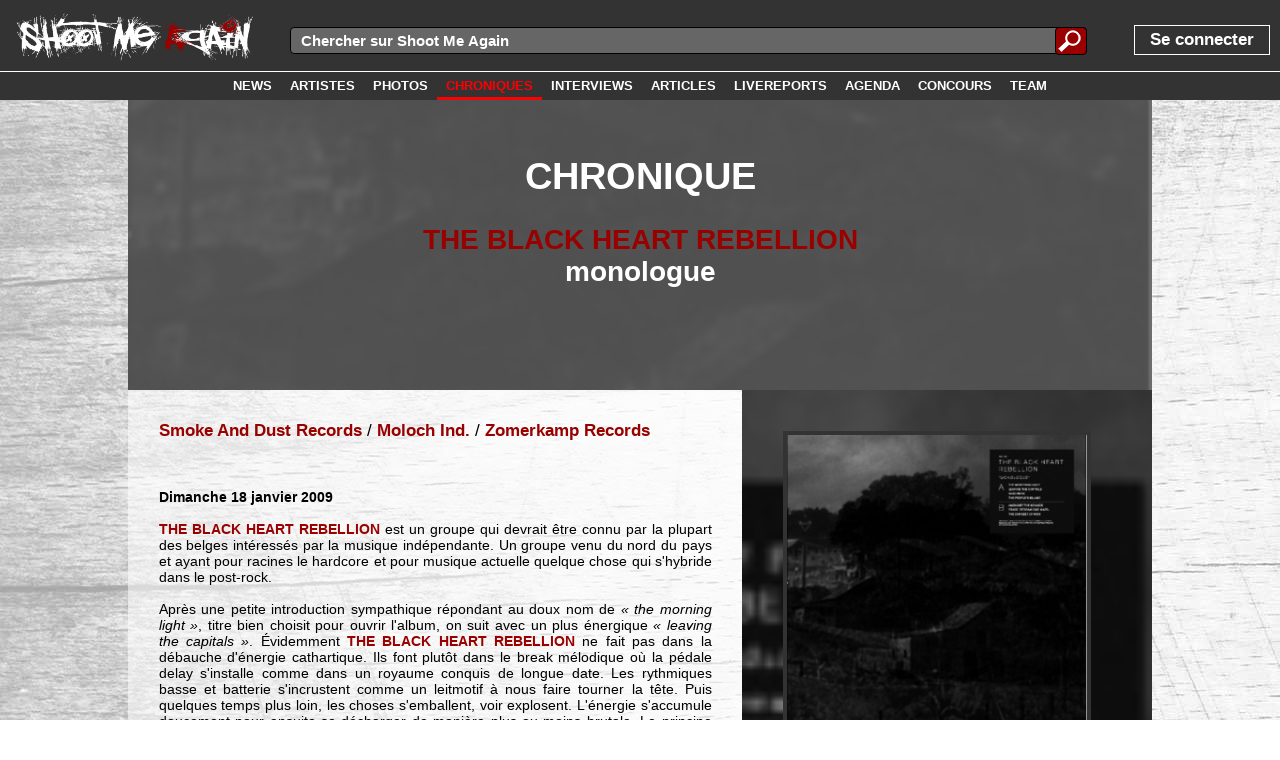

--- FILE ---
content_type: text/html; charset=UTF-8
request_url: https://www.shootmeagain.com/chroniques/1464_theblackheartrebellion_monologue
body_size: 7915
content:
<!DOCTYPE html><html xmlns:og="http://ogp.me/ns#"><head><title>CHRONIQUE : THE BLACK HEART REBELLION - monologue | Shoot Me Again Webzine.</title>

<meta charset="UTF-8">
<link rel=canonical href='https://www.shootmeagain.com/chroniques/1464_theblackheartrebellion_monologue'>
<meta property="og:description" content="THE BLACK HEART REBELLION est un groupe qui devrait être connu par la plupart des belges (suite)" />
<meta property="og:title" content="CHRONIQUE : THE BLACK HEART REBELLION - monologue | Shoot Me Again Webzine." />
<meta property="og:url" content="https://www.shootmeagain.com/chroniques/1464_theblackheartrebellion_monologue" />
<meta property="og:type" content="website" />
<meta property="og:image" content="https://www.shootmeagain.com/images/covers/1/1464.jpg" />

<meta property="og:image:width" content="300" />
<meta property="og:image:height" content="299" />
<meta property="og:locale" content="fr_FR" />
<meta property="og:site_name" content="Shoot Me Again" />
<meta property='fb:admins' content='erikshootmeagain' />
<meta property='fb:app_id' content='146373435406736' />

<link href='http://fonts.googleapis.com/css?family=Lato:100,200,300,400,500,600,700,800,900' rel='stylesheet' type='text/css'>
<link rel=stylesheet href='https://www.shootmeagain.com/layout.css?1221911451' type='text/css'>
<link rel=stylesheet href='https://www.shootmeagain.com/layout600.css?1221911451' type='text/css'>
<link rel=stylesheet href='https://www.shootmeagain.com/layout900.css?1221911451' type='text/css'>
<link rel=stylesheet href='https://www.shootmeagain.com/layout1200.css?1221911451' type='text/css'>
<link rel=stylesheet href='https://www.shootmeagain.com/layout1600.css?1221911451' type='text/css'>
<link rel=stylesheet href='https://www.shootmeagain.com/layout1900.css?1221911451' type='text/css'>
<link rel=stylesheet href='https://www.shootmeagain.com/layoutheight.css?1221911451' type='text/css'>
<link rel=stylesheet href='https://www.shootmeagain.com/js/jquery-ui-1.11.3.custom/jquery-ui.css' type='text/css'>
<link rel=stylesheet href='https://www.shootmeagain.com/js/jquery-ui-1.11.3.custom/jquery-ui.theme.css' type='text/css'>
<link rel="shortcut icon" href="https://www.shootmeagain.com/images/favicon.ico">
<link rel="icon" type="image/gif" href="https://www.shootmeagain.com/images/animated_favicon1.gif">

<meta name='keywords' content='webzine, chroniques, photos, interview, concours, mp3, video, hardcore, rock, emo, screamo, metal, punk, garage'>
<meta name='author' content='Julien'>
<meta name='publisher' content='Julien'>
<meta name='viewport' content='width=device-width'>
<meta http-equiv="content-language" content="fr">

<script language="javascript" type="text/javascript" src="https://www.shootmeagain.com/js/jquery-1.11.2.min.js"></script>
<script language="javascript" type="text/javascript" src="https://www.shootmeagain.com/js/jquery-ui-1.11.3.custom/jquery-ui.min.js"></script>
<script language="javascript" type="text/javascript" src="https://www.shootmeagain.com/js/editPost.js"></script>
<script language="javascript" type="text/javascript" src="https://www.shootmeagain.com/js/index2/arrayPHP2JS.js"></script>
<script language="javascript" type="text/javascript" src="https://www.shootmeagain.com/js/index2/postcode.js"></script>

</head><body><script type="text/javascript">

  var _gaq = _gaq || [];
  _gaq.push(['_setAccount', 'UA-18637942-1']);
  _gaq.push(['_trackPageview']);

  (function() {
    var ga = document.createElement('script'); ga.type = 'text/javascript'; ga.async = true;
    ga.src = ('https:' == document.location.protocol ? 'https://ssl' : 'http://www') + '.google-analytics.com/ga.js';
    var s = document.getElementsByTagName('script')[0]; s.parentNode.insertBefore(ga, s);
  })();

</script><script type='text/javascript'>  window.___gcfg = {lang: 'fr'};  (function() {    var po = document.createElement('script'); po.type = 'text/javascript'; po.async = true;    po.src = 'https://apis.google.com/js/plusone.js';    var s = document.getElementsByTagName('script')[0]; s.parentNode.insertBefore(po, s);  })();</script><script type="text/javascript">if(typeof wabtn4fg==="undefined"){wabtn4fg=1;h=document.head||document.getElementsByTagName("head")[0],s=document.createElement("script");s.type="text/javascript";s.src="https://www.shootmeagain.com/js/whatsapp-button.js";h.appendChild(s);}</script><script>
  window.fbAsyncInit = function() {
    FB.init({
      appId      : '146373435406736',
      xfbml      : true,
      version    : 'v2.6'
    });
  };

  (function(d, s, id){
     var js, fjs = d.getElementsByTagName(s)[0];
     if (d.getElementById(id)) {return;}
     js = d.createElement(s); js.id = id;
     js.src = '//connect.facebook.net/fr_FR/sdk.js';
     fjs.parentNode.insertBefore(js, fjs);
   }(document, 'script', 'facebook-jssdk'));
</script><div CLASS='topbar' align='left'>
<div CLASS='divlogo' align='left'>

<a href='https://www.shootmeagain.com'  ><img class='logo png' src='https://www.shootmeagain.com/images/logo1linewhite.png' title= "" alt='image'>
</a>
</div>
<div tabindex='1' id='menutoggle'><img class='menutoggleicon' src='https://www.shootmeagain.com/images/menu.png' title= "" alt='image'>
</div>
<div tabindex='1' id='menuuntoggle'><img class='menutoggleicon' src='https://www.shootmeagain.com/images/cross.png' title= "" alt='image'>
</div>
<script>	$(function() { 	$( "#forminputtxtall" ).autocomplete({ 			source: "https://www.shootmeagain.com/datasource/search.php", 		delay:100,			minLength: 3,	select: function(event, ui) {
                        $(event.target).val(ui.item.value);
                        $("#rechercheall").submit();
                        return false;
                    }}); 	});</script><div id='mainsearchfield'><form id=rechercheall method=post action="">
	
	<div class="inputsearchall">
        <input id=forminputtxtall name=forminputtxtall class=forminputtxtall type=text placeholder="Chercher sur Shoot Me Again" value="" required>
    </div>
	<div class="submitbuttonsearchall">
	<input type="submit" id="formsubmitsearchall" class="formsubmitsearchall" value="">
	</div>
	</form></div>
<div id='menu'><div CLASS='menupart1' align='left'>
<a href='https://www.shootmeagain.com/login'><div class='login'><span class='unpeugrand'>Se connecter</span></div></a></div>
<div CLASS='menupart2' align='right'>
<a href='https://www.shootmeagain.com/accueil'><div class='menulink'><div class='menulinktxt'><span class='menulinkfont white'></div></div></a><a href='https://www.shootmeagain.com/news'><div class='menulink'><div class='menulinktxt'><span class='menulinkfont white'>NEWS</div></div></a><a href='https://www.shootmeagain.com/artistes'><div class='menulink'><div class='menulinktxt'><span class='menulinkfont white'>ARTISTES</div></div></a><a href='https://www.shootmeagain.com/photos'><div class='menulink'><div class='menulinktxt'><span class='menulinkfont white'>PHOTOS</div></div></a><a href='https://www.shootmeagain.com/chroniques'><div class='menulink'><div class='menulinktxt'><span class='menulinkfont rouge'>CHRONIQUES</div></div></a><a href='https://www.shootmeagain.com/interviews'><div class='menulink'><div class='menulinktxt'><span class='menulinkfont white'>INTERVIEWS</div></div></a><a href='https://www.shootmeagain.com/articles'><div class='menulink'><div class='menulinktxt'><span class='menulinkfont white'>ARTICLES</div></div></a><a href='https://www.shootmeagain.com/livereports'><div class='menulink'><div class='menulinktxt'><span class='menulinkfont white'>LIVEREPORTS</div></div></a><a href='https://www.shootmeagain.com/agenda'><div class='menulink'><div class='menulinktxt'><span class='menulinkfont white'>AGENDA</div></div></a><a href='https://www.shootmeagain.com/concours'><div class='menulink'><div class='menulinktxt'><span class='menulinkfont white'>CONCOURS</div></div></a><a href='https://www.shootmeagain.com/team'><div class='menulink'><div class='menulinktxt'><span class='menulinkfont white'>TEAM</div></div></a></div>
</div>
</div>
<div id='menumask'></div>
<div CLASS='topbar2' align='center'>
<a href='https://www.shootmeagain.com/news'><div class='menulink'><div class='menulinktxt'><span class='menulinkfont white'>NEWS</div></div></a><a href='https://www.shootmeagain.com/artistes'><div class='menulink'><div class='menulinktxt'><span class='menulinkfont white'>ARTISTES</div></div></a><a href='https://www.shootmeagain.com/photos'><div class='menulink'><div class='menulinktxt'><span class='menulinkfont white'>PHOTOS</div></div></a><a href='https://www.shootmeagain.com/chroniques'><div class='menulink menulinkactive'><div class='menulinktxt'><span class='menulinkfont rouge'>CHRONIQUES</div></div></a><a href='https://www.shootmeagain.com/interviews'><div class='menulink'><div class='menulinktxt'><span class='menulinkfont white'>INTERVIEWS</div></div></a><a href='https://www.shootmeagain.com/articles'><div class='menulink'><div class='menulinktxt'><span class='menulinkfont white'>ARTICLES</div></div></a><a href='https://www.shootmeagain.com/livereports'><div class='menulink'><div class='menulinktxt'><span class='menulinkfont white'>LIVEREPORTS</div></div></a><a href='https://www.shootmeagain.com/agenda'><div class='menulink'><div class='menulinktxt'><span class='menulinkfont white'>AGENDA</div></div></a><a href='https://www.shootmeagain.com/concours'><div class='menulink'><div class='menulinktxt'><span class='menulinkfont white'>CONCOURS</div></div></a><a href='https://www.shootmeagain.com/team'><div class='menulink'><div class='menulinktxt'><span class='menulinkfont white'>TEAM</div></div></a></div>
<div CLASS='contenutitre' align='left'>
<div CLASS='contenu' align='left'>
<div class="imageentete"; style="background-image:url(../images/covers/1/1464.jpg);"><div CLASS='imagecoveropacity' align='center'>
<h1>Chronique</h1><h2>
<a href='https://www.shootmeagain.com/artistes/theblackheartrebellion' CLASS='couleur1' >THE BLACK HEART REBELLION</a>
<br />monologue</h2></div>
</div>
<div CLASS='conteneurcontenu' align='left'>
<div class="divarticleimage900"; style="background-image:url(https://www.shootmeagain.com/images/covers/1/1464.jpg);"><img class='imagereview' src='https://www.shootmeagain.com/images/covers/1/1464.jpg' title= "monologue" alt='image'>
</div>
<div CLASS='conteneurtexte' align='justify'>
<span CLASS='unpeugrand'> 
<a href='https://www.shootmeagain.com/labels/smokeanddustrecords'  >Smoke And Dust Records</a>
<span>  / </span>

<a href='https://www.shootmeagain.com/labels/molochind'  >Moloch Ind.</a>
<span>  / </span>

<a href='https://www.shootmeagain.com/labels/zomerkamprecords'  >Zomerkamp Records</a>
</span>
<br/><br/><br/><br/><div CLASS='divarticleimagesmartphone' align='left'>
<img class='imagereview' src='https://www.shootmeagain.com/images/covers/1/1464.jpg' title= "monologue" alt='image'>
</div>
<span CLASS='gras'> Dimanche 18 janvier 2009</span>
<br/><br/><span> <a href='https://www.shootmeagain.com/artistes/theblackheartrebellion' class='couleur1' id='bnd1'>THE BLACK HEART REBELLION</a><div class='tooltipbands' id='bndtt1' align='center'><div class='tooltipbandsheader'><span class='quandmemegrand gras'<a href='https://www.shootmeagain.com/artistes/theblackheartrebellion' class='couleur1' id='bnd1'>THE BLACK HEART REBELLION</a></div><img class='imgtooltipband' src='https://www.shootmeagain.com/images/flags/gif/be.gif'><br /><br /><img class='imgtooltipband' src='https://www.shootmeagain.com/photo/Y2013/3916/theblackheartrebellion-kiewit_16-08-2013_20.jpg'><div class='tooltipbandsfooter'><span class='gras quandmememoinsgrand'>Clique pour voir la fiche du groupe</span></div></div> est un groupe qui devrait être connu par la plupart des belges intéressés par la musique indépendante. Un groupe venu du nord du pays et ayant pour racines le hardcore et pour musique actuelle quelque chose qui s'hybride dans le post-rock.<br>
<br>
Après une petite introduction sympathique répondant au doux nom de <span style="font-style: italic">« the morning light »</span>, titre bien choisit pour ouvrir l'album, on suit avec un plus énergique <span style="font-style: italic">« leaving the capitals »</span>. Évidemment <a href='https://www.shootmeagain.com/artistes/theblackheartrebellion' class='couleur1' id='bnd2'>THE BLACK HEART REBELLION</a><div class='tooltipbands' id='bndtt2' align='center'><div class='tooltipbandsheader'><span class='quandmemegrand gras'<a href='https://www.shootmeagain.com/artistes/theblackheartrebellion' class='couleur1' id='bnd2'>THE BLACK HEART REBELLION</a></div><img class='imgtooltipband' src='https://www.shootmeagain.com/images/flags/gif/be.gif'><br /><br /><img class='imgtooltipband' src='https://www.shootmeagain.com/photo/Y2013/3770/theblackheartrebellion-bruxelles_07-06-2013_16.jpg'><div class='tooltipbandsfooter'><span class='gras quandmememoinsgrand'>Clique pour voir la fiche du groupe</span></div></div> ne fait pas dans la débauche d'énergie cathartique. Ils font plutôt dans le break mélodique où la pédale delay s'installe comme dans un royaume conquis de longue date. Les rythmiques basse et batterie s'incrustent comme un leitmotif à nous faire tourner la tête. Puis quelques temps plus loin, les choses s'emballent, voir explosent. L'énergie s'accumule doucement pour ensuite se décharger de manière plus ou moins brutale. Le principe même du post-rock me direz-vous. Les ambiances sont bien ficelées, un écho en appelle un autre, une couche s'ajoute sur une autre, et le chant écorché se met juste là où il faut : au même niveau qu'un instrument. Ni plus, ni moins. Sachant se faire présent pour booster la puissance d'un passage, ou s'absenter pour laisser la mélodie vous envahir. <br>
<br>
<a href='https://www.shootmeagain.com/artistes/theblackheartrebellion' class='couleur1' id='bnd3'>THE BLACK HEART REBELLION</a><div class='tooltipbands' id='bndtt3' align='center'><div class='tooltipbandsheader'><span class='quandmemegrand gras'<a href='https://www.shootmeagain.com/artistes/theblackheartrebellion' class='couleur1' id='bnd3'>THE BLACK HEART REBELLION</a></div><img class='imgtooltipband' src='https://www.shootmeagain.com/images/flags/gif/be.gif'><br /><br /><img class='imgtooltipband' src='https://www.shootmeagain.com/photo/Y2013/3878/theblackheartrebellion-gand_25-07-2013_10.jpg'><div class='tooltipbandsfooter'><span class='gras quandmememoinsgrand'>Clique pour voir la fiche du groupe</span></div></div> est un groupe qui a su digérer ses classiques post-rock pour les insufflés dans son énergie post-hardcore. Le style n'est certainement pas très original, mais on s'en fiche. Car au final l'album est une vrais réussite. Se calant entre des références aussi diverses que <a href='https://www.shootmeagain.com/artistes/mono' class='couleur1' id='bnd4'>MONO</a><div class='tooltipbands' id='bndtt4' align='center'><div class='tooltipbandsheader'><span class='quandmemegrand gras'<a href='https://www.shootmeagain.com/artistes/mono' class='couleur1' id='bnd4'>MONO</a></div><img class='imgtooltipband' src='https://www.shootmeagain.com/images/flags/gif/jp.gif'><br /><br /><img class='imgtooltipband' src='https://www.shootmeagain.com/photo/Y2008/1794/mono_nono copie.jpg'><div class='tooltipbandsfooter'><span class='gras quandmememoinsgrand'>Clique pour voir la fiche du groupe</span></div></div>, <a href='https://www.shootmeagain.com/artistes/isis' class='couleur1' id='bnd5'>ISIS</a><div class='tooltipbands' id='bndtt5' align='center'><div class='tooltipbandsheader'><span class='quandmemegrand gras'<a href='https://www.shootmeagain.com/artistes/isis' class='couleur1' id='bnd5'>ISIS</a></div><img class='imgtooltipband' src='https://www.shootmeagain.com/images/flags/gif/us.gif'><br /><br /><img class='imgtooltipband' src='https://www.shootmeagain.com/photo/Y2010/2566/isis-9554.jpg'><div class='tooltipbandsfooter'><span class='gras quandmememoinsgrand'>Clique pour voir la fiche du groupe</span></div></div>, <a href='https://www.shootmeagain.com/artistes/redsparowes' class='couleur1' id='bnd6'>RED SPAROWES</a><div class='tooltipbands' id='bndtt6' align='center'><div class='tooltipbandsheader'><span class='quandmemegrand gras'<a href='https://www.shootmeagain.com/artistes/redsparowes' class='couleur1' id='bnd6'>RED SPAROWES</a></div><img class='imgtooltipband' src='https://www.shootmeagain.com/images/flags/gif/us.gif'><br /><br /><img class='imgtooltipband' src='https://www.shootmeagain.com/photo/Y2005/404/dscf0338.jpg'><div class='tooltipbandsfooter'><span class='gras quandmememoinsgrand'>Clique pour voir la fiche du groupe</span></div></div>, <a href='https://www.shootmeagain.com/artistes/cityofcaterpillar' class='couleur1' id='bnd7'>CITY OF CATERPILLAR</a><div class='tooltipbands' id='bndtt7' align='center'><div class='tooltipbandsheader'><span class='quandmemegrand gras'<a href='https://www.shootmeagain.com/artistes/cityofcaterpillar' class='couleur1' id='bnd7'>CITY OF CATERPILLAR</a></div><img class='imgtooltipband' src='https://www.shootmeagain.com/images/flags/gif/us.gif'><br /><br /><div class='tooltipbandsfooter'><span class='gras quandmememoinsgrand'>Clique pour voir la fiche du groupe</span></div></div>, etc. « Monologue » est un album qui se découvre couche après couche. Une première écoute révèlera une chose, une autre écoute montrera un nouvel aspect de la musique de <a href='https://www.shootmeagain.com/artistes/theblackheartrebellion' class='couleur1' id='bnd8'>THE BLACK HEART REBELLION</a><div class='tooltipbands' id='bndtt8' align='center'><div class='tooltipbandsheader'><span class='quandmemegrand gras'<a href='https://www.shootmeagain.com/artistes/theblackheartrebellion' class='couleur1' id='bnd8'>THE BLACK HEART REBELLION</a></div><img class='imgtooltipband' src='https://www.shootmeagain.com/images/flags/gif/be.gif'><br /><br /><img class='imgtooltipband' src='https://www.shootmeagain.com/photo/Y2015/5340/theblackheartrebellion-tilburg_20-09-2015_3.jpg'><div class='tooltipbandsfooter'><span class='gras quandmememoinsgrand'>Clique pour voir la fiche du groupe</span></div></div>. <br>
<br>
<span style="font-style: italic">« Monologue »</span> est également un album qui ne s'écoutera à mon avis que en vinyle (voir CD si vous n'avez pas le bonheur d'avoir une platine chez vous). Comme certaines personnes je me suis jeter au détour du web sur une version mp3 de cet album et au final le résultat était une soupe assez insipide. Le résultat sur disque est au-dessus de tout. Chaque instrument y prend une place qui lui est propre, et chaque chose s'entend pour peu que l'on y porte une écoute attentive et régulière. <br>
<br>
En tout cas, si vous pensiez que le post-rock avait tout dit. Voici la preuve que ce style peut encore offrir des groupes qui valent le détour! Autant sur disque que en concert!</span>
<div CLASS='hidden' align='left'>
<span style="font-family:Monospace;"><h2>get Facebook count</h2></span><span style="font-family:Monospace;"><strong>URL :</strong> https://www.shootmeagain.com/chroniques/1464_theblackheartrebellion_monologue</span><br />
<span style="font-family:Monospace;"><strong>API URL :</strong> https://graph.facebook.com/v2.7/?id=https%3A%2F%2Fwww.shootmeagain.com%2Fchroniques%2F1464_theblackheartrebellion_monologue&access_token=146373435406736|7f51b20e2f61d883164b12276c50cec6</span><br />
<fieldset style="margin-top:10pt;font-family:Monospace;"><legend style="font-weight:bold;">Content fetched</legend><small>string</small> <span style="font-family:Monospace;color:#CC0000;">''</span> <i>(length=2)</i></fieldset><span style="font-family:Monospace;color:#CC0000">ERROR: Invalid Json...</span><br />
<span style="font-family:Monospace;"><h2>get Google+ count</h2></span><span style="font-family:Monospace;"><strong>URL :</strong> https://www.shootmeagain.com/chroniques/1464_theblackheartrebellion_monologue</span><br />
<span style="font-family:Monospace;"><strong>API URL :</strong> https://clients6.google.com/rpc?key=AIzaSyCKSbrvQasunBoV16zDH9R33D88CeLr9gQ</span><br />
<fieldset style="margin-top:10pt;font-family:Monospace;"><legend style="font-weight:bold;">Content fetched</legend><small>string</small> <span style="font-family:Monospace;color:#CC0000;">''</span> <i>(length=2)</i></fieldset><span style="font-family:Monospace;color:#CC0000">ERROR: Invalid Json...</span><br />
</div>
<div CLASS='sharebox' align='center'>
<div CLASS='shareboxtitle' align='center'>
<span CLASS='gras unpeugrand'> TU AS AIME ? PARTAGE !</span>
</div>
<a href='https://plus.google.com/share?url=https://www.shootmeagain.com/chroniques/1464_theblackheartrebellion_monologue' target='_blank'><div CLASS='shareboxspot' align='left'><div CLASS='googleround'><img src='https://www.shootmeagain.com/images/share/sharegoogle.png' alt='Google +' class='imgshare imgsharegplus'></div></div></a><a href='http://twitter.com/intent/tweet/?url=https://www.shootmeagain.com/chroniques/1464_theblackheartrebellion_monologue&text=CHRONIQUE : THE BLACK HEART REBELLION - monologue | Shoot Me Again Webzine.' target='_blank'><div CLASS='shareboxspot'><div CLASS='twitterround' align='left'><img src='https://www.shootmeagain.com/images/share/sharetwitter.png' alt='Twitter' class='imgshare'></div></div></a><a href='https://www.facebook.com/sharer/sharer.php?u=https://www.shootmeagain.com/chroniques/1464_theblackheartrebellion_monologue' target='_blank'><div CLASS='shareboxspot' align='left'><div CLASS='facebookround'><img src='https://www.shootmeagain.com/images/share/sharefacebook.png' alt='Facebook' class='imgshare'></div></div></a><a href='whatsapp://send?text=Checke ça sur Shoot Me Again : https://www.shootmeagain.com/chroniques/1464_theblackheartrebellion_monologue'><div CLASS='shareboxspot'><div CLASS='whatsappround' align='left'><img src='https://www.shootmeagain.com/images/share/sharewhatsapp.png' alt='Whatsapp' class='imgshare'></div></div></a><a href='mailto:?subject=CHRONIQUE : THE BLACK HEART REBELLION - monologue | Shoot Me Again Webzine.&body=https://www.shootmeagain.com/chroniques/1464_theblackheartrebellion_monologue'><div CLASS='shareboxspot'><div CLASS='emailround' align='left'><img src='https://www.shootmeagain.com/images/share/shareemail.png' alt='E-mail' class='imgshare'></div></div></a><div CLASS='clear' align='left'>
</div>
<a href='mailto:?subject=CHRONIQUE : THE BLACK HEART REBELLION - monologue | Shoot Me Again Webzine.&body=https://www.shootmeagain.com/chroniques/1464_theblackheartrebellion_monologue'><div CLASS='shareboxsquare shareboxsqbackm' align='left'><img src='https://www.shootmeagain.com/images/share/sharesqmail05.png' alt='E-mail' class='sharesqimage'></div></a><a href='https://plus.google.com/share?url=https://www.shootmeagain.com/chroniques/1464_theblackheartrebellion_monologue' target='_blank'><div CLASS='shareboxsquare shareboxsqbackg' align='left'><img src='https://www.shootmeagain.com/images/share/sharesqgoogle05.png' alt='Google +' class='sharesqimage'></div></a><a href='http://twitter.com/intent/tweet/?url=https://www.shootmeagain.com/chroniques/1464_theblackheartrebellion_monologue&text=CHRONIQUE : THE BLACK HEART REBELLION - monologue | Shoot Me Again Webzine.' target='_blank'><div CLASS='shareboxsquare shareboxsqbackt' align='left'><img src='https://www.shootmeagain.com/images/share/sharesqtwitter05.png' alt='Twitter' class='sharesqimage'></div></a><a href='https://www.facebook.com/sharer/sharer.php?u=https://www.shootmeagain.com/chroniques/1464_theblackheartrebellion_monologue' target='_blank'><div CLASS='shareboxsquare shareboxsqbackf' align='left'><img src='https://www.shootmeagain.com/images/share/sharesqfacebook05.png' alt='Facebook' class='sharesqimage'></div></a><div CLASS='clear' align='left'>
</div>
<div CLASS='shareboxcountmargin' align='center'>
</div>
<a href='https://plus.google.com/share?url=https://www.shootmeagain.com/chroniques/1464_theblackheartrebellion_monologue' target='_blank'><div CLASS='shareboxfakespot' align='center'><div class='shareboxnocount'></div></div></a><a href='http://twitter.com/intent/tweet/?url=https://www.shootmeagain.com/chroniques/1464_theblackheartrebellion_monologue&text=CHRONIQUE : THE BLACK HEART REBELLION - monologue | Shoot Me Again Webzine.' target='_blank'><div CLASS='shareboxfakespot' align='center'><div class='shareboxnocount'></div></div></a><a href='https://www.facebook.com/sharer/sharer.php?u=https://www.shootmeagain.com/chroniques/1464_theblackheartrebellion_monologue' target='_blank'><div CLASS='shareboxfakespot' align='center'><div class='shareboxnocount'></div></div></a><div CLASS='clear' align='left'>
</div>
</div>
<div CLASS='clear' align='left'>
</div>
</div>
<div CLASS='mainpageframe mainpageframeleft' align='left'>
<a href='https://www.shootmeagain.com/membres/2_julien'><div class='blocaccueilimageleft'><img class='imgblocaccueilimagelefthigh' src='https://www.shootmeagain.com/images/members/2.jpg' style='margin-top : -149.8127340824%;'></div></a><a href='https://www.shootmeagain.com/membres/2_julien'><div class='blocaccueilinfos' align='center'><div class='blocaccueildetails blocaccueildetailscolorchro'><div class='blocaccueildetailstxt'>AUTEUR : Julien</div></div><div class='blocaccueilinfostexteauthor' align='left'><div class='textauthor'>Co-créateur du site web avec Erik, rapidement rejoint par d'autres joyeux camarades mélomanes. 

Autres activités musicales? Ex-label boss de Hea...</div><div class='textauthor600'>Co-créateur du site web avec Erik, rapidement rejoint par d'autres joyeux camarades mélomanes. 

Autres activités musicales? Ex-label boss de Heart On Fire Records, mais aussi ancien gestionnaire d'une distro (VPC, etc) et ancien organisateur de concerts. J'ai également écrit par le passé un fanzine papier du nom de "My Dreams..." et d'autr...</div><div class='textauthor900'>Co-créateur du site web avec Erik, rapidement rejoint par d'autres joyeux camarades mélomanes. 

Autres activités musicales? Ex-label boss de Heart On Fire Records, mais aussi ancien gestionnaire d'une distro (VPC, etc) et ancien organisateur de concerts. J'ai également écrit par le passé un fanzine papier du nom de "My Dreams..." et d'autres petites newsletters. 

Blog : 

Matériel photo : Depuis peu un CANON EOS 350 D et avantç a, jusque mars 20...</div><div class='textauthor1200'>Co-créateur du site web avec Erik, rapidement rejoint par d'autres joyeux camarades mélomanes. 

Autres activités musicales? Ex-label boss de Heart On Fire Records, mais aussi ancien gestionnaire d'une distro (VPC, etc) et ancien organisateur de concerts. J'ai également écrit par le passé un fanzine papier du nom de "My Dreams..." et d'autres petites newsletters. 

Blog : 

Matériel photo : Depuis peu un CANON EOS 350 D et avantç a, jusque mars 2006 un CANON EOS 300 argentique (avec un bon vieux scanner ensuite) !!

Les droits s...</div><div class='textauthor1600'>Co-créateur du site web avec Erik, rapidement rejoint par d'autres joyeux camarades mélomanes. 

Autres activités musicales? Ex-label boss de Heart On Fire Records, mais aussi ancien gestionnaire d'une distro (VPC, etc) et ancien organisateur de concerts. J'ai également écrit par le passé un fanzine papier du nom de "My Dreams..." et d'autres petites newsletters. 

Blog : 

Matériel photo : Depuis peu un CANON EOS 350 D et avantç a, jusque mars 2006 un CANON EOS 300 argentique (avec un bon vieux scanner ensuite) !!

Les droits sur les photos : 
Pour plus d'infos : ...</div></div></div></a></div>
<div CLASS='clear' align='left'>
</div>
<div CLASS='relatedmore' align='left'>
<h3>► COMMENTAIRES</h3></div>
<div CLASS='clear' align='left'>
</div>
<div class='blocaccueilcomment' align='center'><div CLASS='blocaccueilmakecomment' align='left'>

<textarea id="textecomment" name="textecomment" placeholder="Tape ton commentaire ici" rows=4 disabled></textarea><div CLASS='' align='center'>
<span CLASS='gras unpeugrand'> Tu dois être connecté pour pouvoir commenter ! </span>
<br/><br/><div CLASS='divfbconnect' align='center'>
<span> Soit en deux clics via Facebook : </span>
<br/><br/>
<a href='https://www.facebook.com/dialog/oauth?client_id=146373435406736&redirect_uri=https%3A%2F%2Fwww.shootmeagain.com%2Ffacebookconnect.php%3Fredirect%3Dhttps%3A%2F%2Fwww.shootmeagain.com%2Fchroniques%2F1464_theblackheartrebellion_monologue&state=7570e7b394386ca6991293fc3bde3057&sdk=php-sdk-3.2.3&scope=email'  ><img class='img fbconnect' src='https://www.shootmeagain.com/images/facebookconnect.png' title= "Facebook Connect" alt='image'>
</a>
<br/><br/></div>
<div CLASS='divfbconnect' align='center'>
<span> Soit via l'inscription classique (mais efficace) : </span>
<br/><br/>
<a href='https://www.shootmeagain.com/login'  ><img class='img fbconnect' src='https://www.shootmeagain.com/images/connect.png' title= "Connect" alt='image'>
</a>
</div>
</div>
</div>
</div><div CLASS='relatedmore' align='left'>
<h3>► A VOIR ENSUITE</h3></div>
<div CLASS='' align='center'>
<div class='mainpageframe mainpageframeleft nomargintop'><a href='https://www.shootmeagain.com/chroniques/5258_theblackheartrebellion_peoplewhenyouseethesmokedonotthinkitisfieldstheyreburning'><div class='blocaccueilimageleft'><img class='imgblocaccueilimagelefthigh' src='https://www.shootmeagain.com/images/covers/5/5258_small.jpg' style='margin-top : -100%;'></div></a><a href='https://www.shootmeagain.com/chroniques/5258_theblackheartrebellion_peoplewhenyouseethesmokedonotthinkitisfieldstheyreburning'><div class='blocaccueilinfosreadmore' align='center'><div class='blocaccueildetails blocaccueildetailscolorchro'><div class='blocaccueildetailstxtreadmore'>CHRONIQUE</div></div><div class='blocaccueildetailstimereadmore blocaccueildetailstimechrosmall'>27-10-2015</div><div class='blocaccueilinfostexte blocaccueilinfostextenews' align='left'><h3>THE BLACK HEART REBELLION - People When You See The Smoke, Do Not Think It Is Fields They're Burning</h3></div></div></a></div>
<div class='mainpageframe mainpageframeleft nomargintop'><a href='https://www.shootmeagain.com/chroniques/3312_theblackheartrebellion_harnevo'><div class='blocaccueilimageleft'><img class='imgblocaccueilimageleftwide' src='https://www.shootmeagain.com/images/covers/3/3312_small.jpg' style='margin-left : -110.28037383178%;'></div></a><a href='https://www.shootmeagain.com/chroniques/3312_theblackheartrebellion_harnevo'><div class='blocaccueilinfosreadmore' align='center'><div class='blocaccueildetails blocaccueildetailscolorchro'><div class='blocaccueildetailstxtreadmore'>CHRONIQUE</div></div><div class='blocaccueildetailstimereadmore blocaccueildetailstimechrosmall'>06-02-2013</div><div class='blocaccueilinfostexte blocaccueilinfostextenews' align='left'><h3>THE BLACK HEART REBELLION - Har Nevo</h3></div></div></a></div>
<div class='mainpageframe mainpageframeleft nomargintop'><a href='https://www.shootmeagain.com/chroniques/2312_amenra_st'><div class='blocaccueilimageleft'><img class='imgblocaccueilimagelefthigh' src='https://www.shootmeagain.com/images/covers/2/2312_small.jpg' style='margin-top : -100%;'></div></a><a href='https://www.shootmeagain.com/chroniques/2312_amenra_st'><div class='blocaccueilinfosreadmore' align='center'><div class='blocaccueildetails blocaccueildetailscolorchro'><div class='blocaccueildetailstxtreadmore'>CHRONIQUE</div></div><div class='blocaccueildetailstimereadmore blocaccueildetailstimechrosmall'>04-04-2011</div><div class='blocaccueilinfostexte blocaccueilinfostextenews' align='left'><h3>THE BLACK HEART REBELLION / AMENRA - S/T</h3></div></div></a></div>
<div class='mainpageframe mainpageframeleft nomargintop'><a href='https://www.shootmeagain.com/chroniques/518_autumndelay_theblackheartrebellion_splitcd'><div class='blocaccueilimageleft'><img class='imgblocaccueilimagelefthigh' src='https://www.shootmeagain.com/images/covers/0/518_small.jpg' style='margin-top : -100%;'></div></a><a href='https://www.shootmeagain.com/chroniques/518_autumndelay_theblackheartrebellion_splitcd'><div class='blocaccueilinfosreadmore' align='center'><div class='blocaccueildetails blocaccueildetailscolorchro'><div class='blocaccueildetailstxtreadmore'>CHRONIQUE</div></div><div class='blocaccueildetailstimereadmore blocaccueildetailstimechrosmall'>06-03-2006</div><div class='blocaccueilinfostexte blocaccueilinfostextenews' align='left'><h3>THE BLACK HEART REBELLION / AUTUMN DELAY - Split CD</h3></div></div></a></div>
</div>
<div CLASS='' align='center'>
</div>
<div class='mainpageframe mainpageframeleft nomargintop'><a href='https://www.shootmeagain.com/interviews/289_theblackheartrebellion'><div class='blocaccueilimageleft'><img class='imgblocaccueilimageleftwide' src='https://www.shootmeagain.com/images/interviews/289_small.jpg' style='margin-left : -150%;'></div></a><a href='https://www.shootmeagain.com/interviews/289_theblackheartrebellion'><div class='blocaccueilinfosreadmore' align='center'><div class='blocaccueildetails blocaccueildetailscolorinterview'><div class='blocaccueildetailstxtreadmore'>INTERVIEW</div></div><div class='blocaccueildetailstimereadmore blocaccueildetailstimeinterviewsmall'>16-08-2013</div><div class='blocaccueilinfostexte blocaccueilinfostextenews' align='left'><h3>THE BLACK HEART REBELLION</h3></div></div></a></div>
<div class='mainpageframe mainpageframeleft nomargintop'><a href='https://www.shootmeagain.com/photos/5364_theblackheartrebellion_liege_05-12-2015'><div class='blocaccueilimageleft'><img class='imgblocaccueilimageleftwide' src='https://www.shootmeagain.com/photo/Y2015/5364/lowres/theblackheartrebellion-liege_05-12-2015_1.jpg' style='margin-left : -142.18009478673%;'></div></a><a href='https://www.shootmeagain.com/photos/5364_theblackheartrebellion_liege_05-12-2015'><div class='blocaccueilinfosreadmore' align='center'><div class='blocaccueildetails blocaccueildetailscolorphotos'><div class='blocaccueildetailstxtreadmore'>PHOTOS</div></div><div class='blocaccueildetailstimereadmore blocaccueildetailstimephotossmall'>07-12-2015</div><div class='blocaccueilinfostexte blocaccueilinfostextenews' align='left'><h3>THE BLACK HEART REBELLION<br />Le 05-12-2015 à Liège</h3></div></div></a></div>
<div class='mainpageframe mainpageframeleft nomargintop'><a href='https://www.shootmeagain.com/photos/5381_theblackheartrebellion_bruxelles_10-11-2015'><div class='blocaccueilimageleft'><img class='imgblocaccueilimageleftwide' src='https://www.shootmeagain.com/photo/Y2015/5381/lowres/theblackheartrebellion-bruxelles_10-11-2015_1.jpg' style='margin-left : -141.84397163121%;'></div></a><a href='https://www.shootmeagain.com/photos/5381_theblackheartrebellion_bruxelles_10-11-2015'><div class='blocaccueilinfosreadmore' align='center'><div class='blocaccueildetails blocaccueildetailscolorphotos'><div class='blocaccueildetailstxtreadmore'>PHOTOS</div></div><div class='blocaccueildetailstimereadmore blocaccueildetailstimephotossmall'>18-12-2015</div><div class='blocaccueilinfostexte blocaccueilinfostextenews' align='left'><h3>THE BLACK HEART REBELLION<br />Le 10-11-2015 à Bruxelles </h3></div></div></a></div>
<div class='mainpageframe mainpageframeleft nomargintop'><a href='https://www.shootmeagain.com/photos/5340_theblackheartrebellion_tilburg_20-09-2015'><div class='blocaccueilimageleft'><img class='imgblocaccueilimageleftwide' src='https://www.shootmeagain.com/photo/Y2015/5340/lowres/theblackheartrebellion-tilburg_20-09-2015_1.jpg' style='margin-left : -141.84397163121%;'></div></a><a href='https://www.shootmeagain.com/photos/5340_theblackheartrebellion_tilburg_20-09-2015'><div class='blocaccueilinfosreadmore' align='center'><div class='blocaccueildetails blocaccueildetailscolorphotos'><div class='blocaccueildetailstxtreadmore'>PHOTOS</div></div><div class='blocaccueildetailstimereadmore blocaccueildetailstimephotossmall'>25-10-2015</div><div class='blocaccueilinfostexte blocaccueilinfostextenews' align='left'><h3>THE BLACK HEART REBELLION<br />Le 20-09-2015 à Tilburg</h3></div></div></a></div>
<div class='mainpageframe mainpageframeleft nomargintop'><a href='https://www.shootmeagain.com/photos/3916_theblackheartrebellion_kiewit_16-08-2013'><div class='blocaccueilimageleft'><img class='imgblocaccueilimageleftwide' src='https://www.shootmeagain.com/photo/Y2013/3916/lowres/theblackheartrebellion-kiewit_16-08-2013_1.jpg' style='margin-left : -141.50943396226%;'></div></a><a href='https://www.shootmeagain.com/photos/3916_theblackheartrebellion_kiewit_16-08-2013'><div class='blocaccueilinfosreadmore' align='center'><div class='blocaccueildetails blocaccueildetailscolorphotos'><div class='blocaccueildetailstxtreadmore'>PHOTOS</div></div><div class='blocaccueildetailstimereadmore blocaccueildetailstimephotossmall'>21-08-2013</div><div class='blocaccueilinfostexte blocaccueilinfostextenews' align='left'><h3>THE BLACK HEART REBELLION<br />Le 16-08-2013 à Hasselt</h3></div></div></a></div>
<div class='mainpageframe mainpageframeleft nomargintop'><a href='https://www.shootmeagain.com/photos/3878_theblackheartrebellion_gand_25-07-2013'><div class='blocaccueilimageleft'><img class='imgblocaccueilimageleftwide' src='https://www.shootmeagain.com/photo/Y2013/3878/lowres/theblackheartrebellion-gand_25-07-2013_1.jpg' style='margin-left : -141.50943396226%;'></div></a><a href='https://www.shootmeagain.com/photos/3878_theblackheartrebellion_gand_25-07-2013'><div class='blocaccueilinfosreadmore' align='center'><div class='blocaccueildetails blocaccueildetailscolorphotos'><div class='blocaccueildetailstxtreadmore'>PHOTOS</div></div><div class='blocaccueildetailstimereadmore blocaccueildetailstimephotossmall'>27-07-2013</div><div class='blocaccueilinfostexte blocaccueilinfostextenews' align='left'><h3>THE BLACK HEART REBELLION<br />Le 25-07-2013 à Gand</h3></div></div></a></div>
<div class='mainpageframe mainpageframeleft nomargintop'><a href='https://www.shootmeagain.com/concours/1085_militariegunaubotanique
'><div class='blocaccueilimageleft'><img class='imgblocaccueilimageleftwide' src='https://www.shootmeagain.com/images/concours/1085_small.jpg' style='margin-left : -190.47619047619%;'></div></a><a href='https://www.shootmeagain.com/concours/1085_militariegunaubotanique
'><div class='blocaccueilinfosreadmore' align='center'><div class='blocaccueildetails blocaccueildetailscolorconcours'><div class='blocaccueildetailstxtreadmore'>CONCOURS</div></div><div class='blocaccueildetailstimereadmore blocaccueildetailstimeconcourssmall'>27-01-2026</div><div class='blocaccueilinfostexte blocaccueilinfostextenews' align='left'><h3>Militarie Gun au Botanique
</h3></div></div></a><div CLASS='blocaccueilhot' align='left'>
<span> FRESH</span>
</div>
</div>
<div class='mainpageframe mainpageframeleft nomargintop'><a href='https://www.shootmeagain.com/articles/408_les50ansdupunkalanciennebelgique
'><div class='blocaccueilimageleft'><img class='imgblocaccueilimageleftwide' src='https://www.shootmeagain.com/images/articles/408_small.jpg' style='margin-left : -146.34146341463%;'></div></a><a href='https://www.shootmeagain.com/articles/408_les50ansdupunkalanciennebelgique
'><div class='blocaccueilinfosreadmore' align='center'><div class='blocaccueildetails blocaccueildetailscolorarticle'><div class='blocaccueildetailstxtreadmore'>ARTICLE</div></div><div class='blocaccueildetailstimereadmore blocaccueildetailstimearticlesmall'>27-01-2026</div><div class='blocaccueilinfostexte blocaccueilinfostextenews' align='left'><h3>Les 50 ans du Punk à l'Ancienne Belgique. 
</h3></div></div></a><div CLASS='blocaccueilhot' align='left'>
<span> FRESH</span>
</div>
</div>
<div class='mainpageframe mainpageframeleft nomargintop'><a href='https://www.shootmeagain.com/interviews/527_rosemarybe
'><div class='blocaccueilimageleft'><img class='imgblocaccueilimageleftwide' src='https://www.shootmeagain.com/images/interviews/527_small.jpg' style='margin-left : -110.90573012939%;'></div></a><a href='https://www.shootmeagain.com/interviews/527_rosemarybe
'><div class='blocaccueilinfosreadmore' align='center'><div class='blocaccueildetails blocaccueildetailscolorinterview'><div class='blocaccueildetailstxtreadmore'>INTERVIEW</div></div><div class='blocaccueildetailstimereadmore blocaccueildetailstimeinterviewsmall'>27-01-2026</div><div class='blocaccueilinfostexte blocaccueilinfostextenews' align='left'><h3>ROSEMARY (BE)
</h3></div></div></a><div CLASS='blocaccueilhot' align='left'>
<span> FRESH</span>
</div>
</div>
<div class='mainpageframe mainpageframeleft nomargintop'><a href='https://www.shootmeagain.com/concours/1083_lareleasedethemarquisisdead
'><div class='blocaccueilimageleft'><img class='imgblocaccueilimageleftwide' src='https://www.shootmeagain.com/images/concours/1083_small.jpg' style='margin-left : -191.69329073482%;'></div></a><a href='https://www.shootmeagain.com/concours/1083_lareleasedethemarquisisdead
'><div class='blocaccueilinfosreadmore' align='center'><div class='blocaccueildetails blocaccueildetailscolorconcours'><div class='blocaccueildetailstxtreadmore'>CONCOURS</div></div><div class='blocaccueildetailstimereadmore blocaccueildetailstimeconcourssmall'>20-01-2026</div><div class='blocaccueilinfostexte blocaccueilinfostextenews' align='left'><h3>La release de The Marquis is Dead
</h3></div></div></a><div CLASS='blocaccueilhot' align='left'>
<span> FRESH</span>
</div>
</div>
<div class='mainpageframe mainpageframeleft nomargintop'><a href='https://www.shootmeagain.com/concours/1082_desplacespourlehauntingthechapelfestival2026
'><div class='blocaccueilimageleft'><img class='imgblocaccueilimagelefthigh' src='https://www.shootmeagain.com/images/concours/1082_small.jpg' style='margin-top : -140.51522248244%;'></div></a><a href='https://www.shootmeagain.com/concours/1082_desplacespourlehauntingthechapelfestival2026
'><div class='blocaccueilinfosreadmore' align='center'><div class='blocaccueildetails blocaccueildetailscolorconcours'><div class='blocaccueildetailstxtreadmore'>CONCOURS</div></div><div class='blocaccueildetailstimereadmore blocaccueildetailstimeconcourssmall'>17-01-2026</div><div class='blocaccueilinfostexte blocaccueilinfostextenews' align='left'><h3>Des places pour le Haunting the Chapel festival 2026
</h3></div></div></a><div CLASS='blocaccueilhot' align='left'>
<span> FRESH</span>
</div>
</div>
<div class='mainpageframe mainpageframeleft nomargintop'><a href='https://www.shootmeagain.com/articles/407_intheatrumdenoniumfeteses10ans
'><div class='blocaccueilimageleft'><img class='imgblocaccueilimagelefthigh' src='https://www.shootmeagain.com/images/articles/407_small.jpg' style='margin-top : -150.37593984962%;'></div></a><a href='https://www.shootmeagain.com/articles/407_intheatrumdenoniumfeteses10ans
'><div class='blocaccueilinfosreadmore' align='center'><div class='blocaccueildetails blocaccueildetailscolorarticle'><div class='blocaccueildetailstxtreadmore'>ARTICLE</div></div><div class='blocaccueildetailstimereadmore blocaccueildetailstimearticlesmall'>17-01-2026</div><div class='blocaccueilinfostexte blocaccueilinfostextenews' align='left'><h3>In Theatrum Denonium fête ses 10 ans
</h3></div></div></a><div CLASS='blocaccueilhot' align='left'>
<span> FRESH</span>
</div>
</div>
</div>
</div>
<div CLASS='footer' align='center'>

<a href='https://www.shootmeagain.com'  ><img class='logofooter png' src='https://www.shootmeagain.com/images/logo1linewhite.png' title= "" alt='image'>
</a>
<br/><br/><div CLASS='footercol1' align='center'>
<span CLASS='gras unpeugrand'> ► PARCOURIR</span>
<br/><br/>
<a href='https://www.shootmeagain.com/news' CLASS='white' >NEWS</a>
<br/>
<a href='https://www.shootmeagain.com/artistes' CLASS='white' >ARTISTES</a>
<br/>
<a href='https://www.shootmeagain.com/photos' CLASS='white' >PHOTOS</a>
<br/>
<a href='https://www.shootmeagain.com/chroniques' CLASS='white' >CHRONIQUES</a>
<br/>
<a href='https://www.shootmeagain.com/interviews' CLASS='white' >INTERVIEWS</a>
<br/>
<a href='https://www.shootmeagain.com/articles' CLASS='white' >ARTICLES</a>
<br/>
<a href='https://www.shootmeagain.com/livereports' CLASS='white' >REPORTAGES</a>
<br/>
<a href='https://www.shootmeagain.com/agenda' CLASS='white' >AGENDA</a>
<br/>
<a href='https://www.shootmeagain.com/videos' CLASS='white' >VIDEOS</a>
<br/>
<a href='https://www.shootmeagain.com/concours' CLASS='white' >CONCOURS</a>
<br/>
<a href='https://www.shootmeagain.com/team' CLASS='white' >TEAM / CONTACT</a>
<br/></div>
<div CLASS='footercol2' align='center'>
<span CLASS='gras unpeugrand'> ► RESEAUX SOCIAUX</span>
<br/><br/><a href='http://www.facebook.com/shootmeagainwebzine' target='_blank'><div class='footersocialcontainer'><div class='footersocial footersocialfb'><img src='https://www.shootmeagain.com/images/share/sharesqfacebook04.png' class='footersocialimg'></div><div class='footersocialtxt'><span class='footersocialtxtfont'>FACEBOOK.COM/SHOOTMEAGAINWEBZINE</span></div></div></a><br/><br/><br/><br/></div>
<div CLASS='footercol3' align='center'>
<span CLASS='gras unpeugrand'> ► SHOOT ME AGAIN ET VOUS</span>
<br/><br/>
<a href='https://www.shootmeagain.com/annonces/valeurs' CLASS='white' >NOTRE EQUIPE A DES VALEURS</a>
<br/>
<a href='https://www.shootmeagain.com/annonces/sefairechroniquer' CLASS='white' >VOUS FAIRE CHRONIQUER</a>
<br/>
<a href='https://www.shootmeagain.com/annonces/paraitredanslesnews' CLASS='white' >PARAITRE DANS NOS NEWS</a>
<br/>
<a href='http://www.shootmeagain.com/articles/305_viensecrireavecnous' CLASS='white' >RECRUTEMENT</a>
<br/></div>
<div CLASS='clear' align='left'>
</div>
<br/><br/><span CLASS='white'> • Toute la structure et le contenu de ce site sont la propriété de Shoot Me Again ASBL •</span>
</div>
</body></html>

--- FILE ---
content_type: text/css
request_url: https://www.shootmeagain.com/layout900.css?1221911451
body_size: 4264
content:
@media screen and (min-width:900px) {
	
	body {
		font-size: 14px;
		background-image:url(images/background.jpg);
		background-attachment: fixed;
	}
    
    .logintxt {
	font-size:100%;
    }
    
    .menulinkfont {
	font-size:90%;
}

.dtcmainpagetext {
	font-size:220%;
}

h1 {
font-size: 270%;
}

h2 {
font-size: 200%;
}

.textetableauxtop {
	font-size:100%;
}

.quandmemegrand {
	font-size:25px;
}

.quandmememoinsgrand {
	font-size:16px;
}

.shareboxcountfont {
	font-size:80%;
	color:white;
	font-weight:800;
}

.dtcdate {
	font-size:220%;
}

.excluvideotxt {
	font-size:220%;
}

.excluvideotxtlistdiv {
	text-align:left;
	margin-top:6px;
	/*margin-left:-6px;*/
	margin-left:1%;
	
}

.excluvideotxtlist {
	font-size:160%;
	margin-top:30px;
}

.dtcmainpage {
margin-top:10px;
margin-bottom:0px;
border:1px solid rgba(0,0,0, 0.5);
}

.mainpageframemore {
	height:auto;
	padding:12px;
	padding-bottom:36px;
}

.mainpageframe {
	margin-top:10px;
}

.nomargintop {
	margin-top:0;
}
    
     .mainpageframeleft {
height:139px;
margin-top:10px;
overflow:hidden;
padding-left:0px;
}

.nomargintop {
	margin-top:0px;
}

 .mainpageleftcol {
	margin-top:12px;
	width:68%;
	margin-left:2%;
}

 .mainpagerightcol {
	margin-top:12px;
	width:27%;
	margin-right:2%
}

.mainpagestickyframe {
	margin-top:10px;
}

.blocaccueilimageleft {
	width:150px;
	height:137px;
	overflow:hidden;
	border:1px solid white;
}

.blocaccueilimagebig {
	height:160px;
}

.blocaccueilhot {
	margin-right:-4px;
	margin-top:-267px;
}

.blocaccueilinfos {
	top:-138px;
	height:138px;
	border:0px solid red;
	padding-left:170px;
	padding-right:15px;

}

.blocaccueilinfosreadmore {
	left:0px;
	top:-138px;
	width:100%;
	height:138px;
	line-height:138px;
	border:0px solid red;
	overflow:hidden;
	padding-left:175px;
	-webkit-transition: all 250ms ease-out;
	-moz-transition: all 250ms ease-out;
	-o-transition: all 250ms ease-out;
	transition: all 250ms ease-out;
}

.blocaccueilinfostextenews {
  font-size:100%;
}

.blocaccueildetails {
	height:19px;
	position:absolute;
	left:150px;
	top:2px;
	width:auto;
}

.blocaccueildetailsexclu {
	height:26px;
}

.blocaccueildetailstxtexclu {
	top:-37px;
	font-size:130%;
	padding:0 5px;
}

.blocaccueildetailstxtreadmore {
	top:-60px;
}

.blocaccueildetailstimereadmore {
	top:-58px;
}




.blocaccueilinfostexteauthor {
  margin-top: 36px;
  font-size:100%;
  padding-left:20px;
  padding-right:30px;
}

.textauthor {
	display:none;
}

.textauthor600 {
	display:none;
}

.textauthor900 {
	display:block;
}

.textauthor1200 {
	display:none;
}

.textauthor1600 {
	display:none;
}

img.imgblocaccueilimageleftwide {
	padding-left:144px;
}

img.imgblocaccueilimagelefthigh {
	padding-top:142px;
}

img.imgblocaccueilimagebigwide {
	width:130%;
	margin-top:-15%;
	padding-left:0px;
}

img.imgblocaccueilimagebighigh {
	width:120%;
	margin-left:-10%;
	padding-top:140px;
}

.blocaccueilinfostextenews {
  margin-top: 10px;
}

.blocaccueilinfostextevid {
line-height:90px;
}




.blocaccueildetailstimenews {
	left:198px;
}

.blocaccueildetailstimevideo {
	left:199px;
}

.blocaccueildetailstimechrosmall {
	left:232px;
}

.blocaccueildetailstimeDTCsmall {
	left:252px;
}

.blocaccueildetailstimephotossmall {
	left:210px;
}

.blocaccueildetailstimearticlesmall {
	left:210px;
}

.blocaccueildetailstimereportsmall {
	left:230px;
}

.blocaccueildetailstimeinterviewsmall {
	left:226px;
}

.blocaccueildetailstimeconcourssmall {
	left:228px;
}


.shopbanner {
	height:130px;
}


.apercunews {
	display:block;
	font-weight:400;
	margin-top:-6px;
}


.tableband {
	padding:50px 45px;
}

.DTCtxt {
	max-width:700px;
	
}


.dtccontenu {
    width:70%;
    max-width:700px;
    margin:auto; 
    border:1px solid black;
    overflow:hidden;
    }
    
    
 .navdtcwrapper {
	height:150px;
	width:90%;
	margin:auto;
}

.dtccontenunav {
    width:272px;
    height:140px;
    }

.dtctextoverservinav {
	margin-top:-38%;
}

.dtcdatenav {
	font-size:130%;
}

.dtcdatenavdetails {
	font-size:100%;
	display:inline;
	color:black;
	background-color:white;
	padding:2px 8px;
}

.galimageentete {
	    width:80%;
	}
	
.gallinkcoveropacity {
	font-size:3vw;
    }


    
    .login {
	   position:fixed;
	   right:10px;
	top:0px;
        padding:4px 15px;
    }
    
    #menutoggle {
        display:none;
    }
    
    #loupetoggle {
        display:none;
    }
    
    #menu {
        position:absolute;
        right:10px;
        width:160px;
        height:inherit;
        border:0px dotted #990000;
        background-color:transparent;
        z-index:70;
    }
    
    .topbar {
	position:fixed;
        width:100%;
        height:70px;
        background-color:#333333;
	z-index:20;
        
    }
    
    .topbar2 {
	display:block;
	position:fixed;
        width:100%;
	top:72px;
        height:28px;
        background-color:#333333;
	padding-top:3px;
	z-index:20;
    }
    
    #mainsearchfield {
	position:fixed;
	height:72px;
	width:100%;
	padding-left:280px;
	padding-right:340px;
	z-index:60;
}   

.inputsearchall {
	float:left;
	margin-top:27px;
	margin-left:10px;
	padding-right:363px;
	width:100%;
}

#forminputtxtall {
	font-size: 1.1em;
	text-align:left;
	padding-left:10px;
	padding-top:4px;
	padding-bottom:3px;
}

.submitbuttonsearchall {
	position:fixed;
	top:27px;
	right:165px;
	width:60px;
}

#formsubmitsearchall {
  height:28px; 
}
    
    .divlogo {
        position:relative;
        margin-top:0px;
	width:250px;
        height:100%;
	border:0px solid #999999;
	padding-left:0;
	padding-bottom:5px;
        padding-top:10px;
	background-color:transparent;
	z-index:61;
	
}
    
    .menupart1 {
	    float:right;
            margin-top:5px;
            padding-right:2%;
            width:180px;
	    height:inherit;
            text-align:right;
            border:0px solid #999999;
            
    }
    
    .menupart2 {
	display:none;
            position:relative;
            margin-top:5px;
            margin-right:140px;
            padding-left:20px;
	    border:1px solid #999999;
    }
    
    .menulink {
	display:inline;
            /*height:auto;
            width: auto;*/
            border:0px;
            padding-left:0.7%;
	    padding-right:0.7%;
	    padding-top:0px;
	    padding-bottom:7px;
            vertical-align: middle;
            text-align:right;
	    -webkit-transition: all 100ms linear;
	-moz-transition: all 100ms linear;
	-o-transition: all 100ms linear;
	transition: all 100ms linear;
    }
    
    
    
    .menulink:hover {
	border-bottom:3px solid red;
	-webkit-transition: all 150ms linear;
	-moz-transition: all 150ms linear;
	-o-transition: all 150ms linear;
	transition: all 150ms linear;
    }
    
    .menulinkactive {
	border-bottom:3px solid red;
    }
    
    .menulinktxt {
	height:auto;
	margin:0;
	border:0px solid red;
	line-height:normal;
	display:inline-block;
    vertical-align: middle;
    text-align:right;
	
}

.fullscreentext {
        padding-left:7%;
        padding-right:7%;
    }

.authorpic {
	float:left;
	width:25%;
	padding-left:110px;

	
}

.authortxt {
	float:right;
	width:75%;
	padding:5px;
	padding-left:55px;
	padding-right:115px;
}

.authorintro {
	display:block;
	margin-bottom:20px;
}

.relatedmore {
    margin-top:0px;
    margin-bottom:0px;
}

.relatedmoretxt {
	margin-top:10px;
}



.concourstooltip {
	display:block;
	position:fixed;
	border-radius:16px;
	box-shadow:5px 5px 3px #666666;
	left: 50%;
	top:140px;
    transform: translate(-50%, 0);
    max-width:350px;
	border:8px solid black;
	z-index:60;
}

.concourstooltipheader {
	display:block;
	background-color:white;
	color:black;
	padding-top:3px;
	padding-bottom:6px;
	border:1px solid black;
}

.concourstooltipfooter {
	display:block;
	background-color:white;
	color:black;
	padding-top:3px;
	padding-bottom:6px;
	border:1px solid black;
}

.cncli1 {
	display:block;
}

.cnctt0 {
	display:none;
}
.cnctt1 {
	display:none;
}
.cnctt2 {
	display:none;
}
.cnctt3 {
	display:none;
}
.cnctt4 {
	display:none;
}
.cnctt5 {
	display:none;
}
.cnctt6 {
	display:none;
}
.cnctt7 {
	display:none;
}
.cnctt8 {
	display:none;
}
.cnctt9 {
	display:none;
}
.cnctt10 {
	display:none;
}
.cnctt11 {
	display:none;
}

.cncli1:hover ~ .cnctt1 {
	display:block;
}

.cncli2:hover ~ .cnctt2 {
	display:block;
}

.cncli0:hover ~ .cnctt0 {
	display:block;
}

.cncli3:hover ~ .cnctt3 {
	display:block;
}

.cncli4:hover ~ .cnctt4 {
	display:block;
}

.cncli5:hover ~ .cnctt5 {
	display:block;
}

.cncli6:hover ~ .cnctt6 {
	display:block;
}

.cncli7:hover ~ .cnctt7 {
	display:block;
}

.cncli8:hover ~ .cnctt8 {
	display:block;
}

img.imgtooltipband {
	max-width:80%;
	border:1px solid black;
}

.tooltipbands {
	display:none;
	position:fixed;
	border-radius:16px;
	box-shadow:5px 5px 3px #666666;
	left: 50%;
	top:140px;
    transform: translate(-50%, 0);
    width:350px;
	border:4px solid black;
	z-index:60;
	padding:6px;
	background-color:rgba(255, 255, 255, 0.9);
}

.tooltipbands:hover {
	display:block;
}

.tooltipbandsheader {
	/*display:block;*/
	/*background-color:white;*/
	color:black;
	padding-top:3px;
	padding-bottom:6px;
	border:0px solid black;
}

.tooltipbandsfooter {
	/*display:block;*/
	/*background-color:white;*/
	color:black;
	padding-top:3px;
	padding-bottom:6px;
	border:0px solid black;
}


#bnd1:hover ~ #bndtt1 {
	display:block;
}

#bnd2:hover ~ #bndtt2 {
	display:block;
}

#bnd3:hover ~ #bndtt3 {
	display:block;
}

#bnd4:hover ~ #bndtt4 {
	display:block;
}

#bnd5:hover ~ #bndtt5 {
	display:block;
}

#bnd6:hover ~ #bndtt6 {
	display:block;
}

#bnd7:hover ~ #bndtt7 {
	display:block;
}
#bnd8:hover ~ #bndtt8 {
	display:block;
}

#bnd9:hover ~ #bndtt9 {
	display:block;
}

#bnd10:hover ~ #bndtt10 {
	display:block;
}

#bnd11:hover ~ #bndtt11 {
	display:block;
}

#bnd12:hover ~ #bndtt12 {
	display:block;
}

#bnd13:hover ~ #bndtt13 {
	display:block;
}

#bnd14:hover ~ #bndtt14 {
	display:block;
}

#bnd15:hover ~ #bndtt15 {
	display:block;
}

#bnd16:hover ~ #bndtt16 {
	display:block;
}

#bnd17:hover ~ #bndtt17 {
	display:block;
}

#bnd18:hover ~ #bndtt18 {
	display:block;
}

#bnd19:hover ~ #bndtt19 {
	display:block;
}

#bnd20:hover ~ #bndtt20 {
	display:block;
}

#bnd21:hover ~ #bndtt21 {
	display:block;
}

#bnd22:hover ~ #bndtt22 {
	display:block;
}

#bnd23:hover ~ #bndtt23 {
	display:block;
}

#bnd24:hover ~ #bndtt24 {
	display:block;
}

#bnd25:hover ~ #bndtt25 {
	display:block;
}

#bnd26:hover ~ #bndtt26 {
	display:block;
}

#bnd27:hover ~ #bndtt27 {
	display:block;
}

#bnd28:hover ~ #bndtt28 {
	display:block;
}

#bnd29:hover ~ #bndtt29 {
	display:block;
}

#bnd30:hover ~ #bndtt30 {
	display:block;
}

#bnd31:hover ~ #bndtt31 {
	display:block;
}

#bnd32:hover ~ #bndtt32 {
	display:block;
}

#bnd33:hover ~ #bndtt33 {
	display:block;
}

#bnd34:hover ~ #bndtt34 {
	display:block;
}

#bnd35:hover ~ #bndtt35 {
	display:block;
}

#bnd36:hover ~ #bndtt36 {
	display:block;
}

#bnd37:hover ~ #bndtt37 {
	display:block;
}

#bnd38:hover ~ #bndtt38 {
	display:block;
}

#bnd39:hover ~ #bndtt39 {
	display:block;
}

#bnd40:hover ~ #bndtt40 {
	display:block;
}

#bnd41:hover ~ #bndtt41 {
	display:block;
}

#bnd42:hover ~ #bndtt42 {
	display:block;
}

#bnd43:hover ~ #bndtt43 {
	display:block;
}

#bnd44:hover ~ #bndtt44 {
	display:block;
}

#bnd45:hover ~ #bndtt45 {
	display:block;
}

#bnd46:hover ~ #bndtt46 {
	display:block;
}

#bnd47:hover ~ #bndtt47 {
	display:block;
}

#bnd48:hover ~ #bndtt48 {
	display:block;
}

#bnd49:hover ~ #bndtt49 {
	display:block;
}

#bnd50:hover ~ #bndtt50 {
	display:block;
}
    
.contenu {
    width:90%;
    margin:auto;
}

    .contenutitretexte {
	    margin-top:0;
	    padding-top: 1%;
            border-bottom:1px solid black;
            border-top:1px solid black;
    }
    
    .paddingformulaires {
	padding:10%;
	padding-top:5%;
	padding-bottom:5%;	
    }
    .divarticleimagesmartphone {
	display:none;
    }
    
    .divarticleimage900 {
        display:block;
	float:right;
        margin-left:00px;
        margin-bottom:0px;
	margin-top:0px;
	margin-right:0px;
	width:40%;
	height:auto;
	background-color:grey;
	padding:4%;
	background-repeat:no-repeat;
	background-position:95% 50%;
	background-size: cover;
	padding-bottom: 1500px;
	margin-bottom: -1500px;
	/*-webkit-filter: blur(4px);*/
        }
	
    img.opacityimage {
	width:100%;
	height:100%;
	position:absolute;
	opacity:20%;
    }
	
    .divarticleimage900coveropacity {
	width:inherit;
	height:inherit;
	background-color:rgba(0, 0, 0, 0.7);
	padding-top:10px;
    }
    
    .contenutitre {
    width:100%;
    padding:0%;
    padding-top:90px;
}

.contenutitreshop {
    padding-top:190px;
}
    
    .conteneurcontenu {
    width:100%;
    background-color:rgba(0, 0, 0, 0.0);
    overflow:hidden;
    padding-bottom: 500em;
    margin-bottom: -500em;
    }
    
    .conteneurtexte {
    float:left;
    width:60%;
    padding:3%;
    padding-bottom: 500em;
    margin-bottom: -500em;
    border: 0px solid black;
    }
    
    .conteneurpreliste {
	padding-top:30px;
}
    
    .conteneurtextelistes {
    float:relative;
    width:65%;
    padding:2%;
    padding-top:0;
    padding-bottom:1%;
    /*padding-bottom: 500em;
      margin-bottom: -500em;*/
      margin-left:30%;
      border:0px solid black;
    }
    
    .conteneurimagelistes {
    float:left;
    display:block;
    width:20%;
    max-width:250px;
    height:100%;
    max-height:150px;
    margin-top:30px;
    left:0px;
    margin-left:1%;
    margin-right:4%;
    padding-bottom: 500em;
    margin-bottom: -500em;
      border:0px solid black;
      overflow:hidden;
    }
    
   .conteneurimagelistesshort {
	    margin-top:10px;
    }
    
    .conteneurimagelistesagenda {
	    margin-top:6px;
	    height:100%;
    max-height:100px;
    }
    
    .conteneurtextebands {
    padding:0%;
    padding-left:1%;
    }
    
    .conteneurbandicons {
	float:left;
	width:100px;
	height:30px;
	border:0px solid black;
	padding-top:12px;
	padding-left:10px;
}
    
       
    .conteneurcontenulistes {
	    position:relative;
    padding-bottom:1%;
    -webkit-transition: all 250ms linear;
	-moz-transition: all 250ms linear;
	-o-transition: all 250ms linear;
	transition: all 250ms linear;
	border-bottom:1px solid #990000;
	border-top:0px solid #990000;
	border-left:1px solid #990000;
	border-right:1px solid #990000;
    }
    
    .conteneurcontenulistes:hover {
    -webkit-transition: all 250ms linear;
	-moz-transition: all 250ms linear;
	-o-transition: all 250ms linear;
	transition: all 250ms linear;
	border-bottom:6px solid #990000;
	border-top:5px solid #990000;
    }
    
    .conteneurcontenulistesfirst {
	border-top:1px solid #990000;
}

.conteneurcontenulistestitres {
	padding-top:8px;
	padding-left:8px;
}
    
    .paddinglistesphotosh {
	padding-bottom:2%;
	}
	
    .paddinglistesphotosv {
	padding-bottom:21%;
	}

    
    .divimagepc {
        display:block;
	float:left;
        margin-left:00px;
        margin-bottom:0px;
	margin-top:0px;
	margin-right:0px;
	width:40%;
	height:auto;
	background-color:grey;
	padding:4%;
	background-repeat:no-repeat;
	background-position:95% 50%;
	background-size: cover;
	padding-bottom: 1500px;
	margin-bottom: -1500px;
        }
    
    .clear {
	clear:both;
    }

.smartphoneonly {
    display:none;
}

.searchcount {
	float:left;
	margin-left:12px;
	margin-right:0;
	margin-bottom:8px;
	padding:5px 15px;
	width:auto;
}

.sharebox {
	z-index:10;
	position:relative;
	margin-top:30px;
	bottom:0px;
	width:100%;
	height:80px;
	margin-left:0%;
	margin-bottom:20px;
	border:0px solid black;
	text-align:right;
}

.shareboxspot {
	display:none;

}

.shareboxfakespot {
	width:auto;
	float:right;
	padding-bottom:0px;
	margin-top:0px;
	height:35px;
}

.shareboxtitle {
	display:block;
	float:right;
	border-top:2px solid #bbbbbb;
	color:#bbbbbb;
	width:300px;
	height:25px;
}

.shareboxsquare {
	display:block;
	float:right;
	width:60px;
	height:60px;
	padding:5px;
	padding-top:7px;
	margin-left:20px;
-webkit-transition: all 250ms linear;
-moz-transition: all 250ms linear;
-o-transition: all 250ms linear;
-ms-transition: all 250ms linear;
transition: all 250ms linear;
border:0px solid red;
}

.shareboxsquare:hover {
-webkit-transition: all 250ms linear;
-moz-transition: all 250ms linear;
-o-transition: all 250ms linear;
-ms-transition: all 250ms linear;
transition: all 250ms linear;
}

.shareboxsqbackf {
	background-color:#bbbbbb;
	-webkit-transition: all 250ms linear;
-moz-transition: all 250ms linear;
-o-transition: all 250ms linear;
-ms-transition: all 250ms linear;
transition: all 250ms linear;
}

.shareboxsqbackt {
	background-color:#bbbbbb;
	-webkit-transition: all 250ms linear;
-moz-transition: all 250ms linear;
-o-transition: all 250ms linear;
-ms-transition: all 250ms linear;
transition: all 250ms linear;
}

.shareboxsqbackg {
	background-color:#bbbbbb;
	-webkit-transition: all 250ms linear;
-moz-transition: all 250ms linear;
-o-transition: all 250ms linear;
-ms-transition: all 250ms linear;
transition: all 250ms linear;
}

.shareboxsqbackm {
	background-color:#bbbbbb;
	-webkit-transition: all 250ms linear;
-moz-transition: all 250ms linear;
-o-transition: all 250ms linear;
-ms-transition: all 250ms linear;
transition: all 250ms linear;
}

.shareboxsqbackf:hover {
	background-color:#3b5999;
	-webkit-transition: all 250ms linear;
-moz-transition: all 250ms linear;
-o-transition: all 250ms linear;
-ms-transition: all 250ms linear;
transition: all 250ms linear;
}

.shareboxsqbackt:hover {
	background-color:#1ab2e8;
	-webkit-transition: all 250ms linear;
-moz-transition: all 250ms linear;
-o-transition: all 250ms linear;
-ms-transition: all 250ms linear;
transition: all 250ms linear;
}

.shareboxsqbackg:hover {
	background-color:#df4b38;
	-webkit-transition: all 250ms linear;
-moz-transition: all 250ms linear;
-o-transition: all 250ms linear;
-ms-transition: all 250ms linear;
transition: all 250ms linear;
}

.shareboxsqbackm:hover {
	background-color:#fbd364;
	-webkit-transition: all 250ms linear;
-moz-transition: all 250ms linear;
-o-transition: all 250ms linear;
-ms-transition: all 250ms linear;
transition: all 250ms linear;
}

.shareboxcount {
	float:right;
	margin-top:-12px;
	margin-left:48px;
	padding:4px;
	width:32px;
	height:32px;
	border-radius:20px;
	border:1px solid white;
	
}

.shareboxcountmargin {
	float:right;
	margin-top:-12px;
	margin-left:32px;
	padding:4px;
	width:32px;
	height:32px;
	
}

.shareboxnocount {
	float:right;
	margin-top:-12px;
	margin-left:48px;
	padding:4px;
	width:32px;
	height:32px;
}

.shareboxcountf {
	background-color:#3b5999;
}

.shareboxcountt {
	background-color:#1ab2e8;
}

.shareboxcountg {
	background-color:#df4b38;
}

.statsblock {
	display:block;
	float:right;
	background-color:rgba(0, 0, 0, 0.5);
	color:white;
	margin-top:35px;
	margin-right:0px;
	height:30px;
	border:0px solid black;
	padding:4px 8px;
}

.shopbuy {
	top:100px;
	height:90px;
	width:90%;
	margin-left:5%;
	padding:10px 40px 0px 40px;
	border-top:0px solid black;
	border-bottom:1px solid black;
	z-index:50;
}

/*.pagenumber {
	width:6.2%;
	padding-top:2%;
	padding-bottom:2%;
	margin-left:0.8%;
	margin-top:0.8%;
	font-size:100%;
	max-height:100%;
}*/


/*.pagenumberband {
	width:5.8%;
	padding-top:1.6%;
	padding-bottom:1.6%;
	margin-left:0.9%;
	margin-top:0.3%;
	font-size:100%;
}*/

.blocaccueilmakecomment {
	width:70%;
	margin:auto;
}

.paginationwrappertext {
	height:60px;
}

.paginationwrapper {
	padding-left:24%;
	margin-bottom:0px;
	border:0px solid #990000;
}

.paginationwrapperbands {
	margin-top:22px;
	padding-left:9%;
	padding-right:9%;
}

.addbutton {
	margin-top:20px;
}
    
    .related {
    width:25%;
    }

    .imageentete {
	    height:300px;
	}
	
	/*.imageentete:before {
  content: " ";
  position: absolute;
  z-index: -1;
  top: 5px;
  left: 5px;
  right: 5px;
  bottom: 5px;
  border: 5px solid #ffea00;
}*/
	
	.noimageentete {
	    height:200px;
	}
	
	
    .imagecoveropacity {
	padding-top:40px;
    }
    
    .imagecoveropacitylistes {
	padding-right:6%;
	padding-left:2%;
	padding-bottom: 500em;
	margin-bottom: -500em;
    }
    
   .reviewcenter {
	display:block;
	background-color:rgba(255, 255, 255, 0.5);
}

.notreviewcenter {
	display:none;
}

    
.reviewcenterline {
	display:block;
	width:100%;
	border:0px solid red;
}

.reviewcentercol {
	border:1px solid blue;
	float:left;
}

.reviewcentercol1 {
	width:15%;
	clear:both;
}

.reviewcentercol2 {
	width:15%;
}

.reviewcentercol3 {
	width:30%;
}

.reviewcentercol4 {
	width:10%;
}

.reviewcentercol5 {
	width:10%;
}

.reviewcentercol6 {
	width:10%;
}

.reviewcentercol7 {
	width:9%;
}

.footer {
	padding-bottom: 30px;
	
}

.footercol1 {
	float:left;
	width:33.33%;
}

.footercol2 {
	float:left;
	width:33.33%;
	border-bottom:1px solid white;
}

.footercol3 {
	float:left;
	width:33.33%;
	border-bottom:0px solid white;
}

.footersocialcontainer {
	height:100px;
}

.footersocial {
	height:60px;
	width:60px;
	
}

.footersocialtxtfont {
	color:white;
	font-size:120%;
}
    
    /* images */
    
    img {
	align:center;
	
    }
    
    img.concoursmainpage {
	    width:100%;
	    margin-top:0px;
	    margin-bottom:-4px;
	    border:1px solid black;
    }
    
    
    img.logo {
        max-width:100%;
        vertical-align: middle;
    }
    
    .imagereviewbig {
    max-width:100%;
    border:1px solid black;
    }
    
    .imagereview {
    max-width:100%;
    border:4px solid #333333;
    margin-bottom:10%;
    }
    
    .imagereviewapercu {
    max-width:100%;
    border:1px solid black;
    margin-bottom:10%;
    }
    
       .imagereviewapercudtc {
    max-width:50%;
    }
    
    img.coverslist {
	max-width:100%;
	max-height:150px;
}

img.coverslistshort {
	max-height:120px;
}

img.coverslistveryshort {
	max-height:90px;
}

img.coverslistlong {
	max-width:100%;
	max-height:160px;
}

img.sharesqimage {
		height:100%;
		margin-left:3px;

}

img.logofooter {
    max-width:15%;
    border-bottom:0px black solid;
}

img.coverreviewcenter {
	max-width:120px;
}

img.coveradminreviewcenter {
	max-width:120px;
}


    form#recherche {
      padding: 3%;
      width: 70%;
      margin-bottom:20px;
      margin-left:15%;
    }
    
    .lineband {
	font-size:100%;
}

textarea#textecomment {
width:100%;
height:6em;
font-size: 0.85em;
}

#submitcomment {
	font-size:0.85em;
	width:60%;
	margin:auto;
}

}

--- FILE ---
content_type: text/css
request_url: https://www.shootmeagain.com/layout1200.css?1221911451
body_size: 971
content:
@media screen and (min-width:1200px) {
	
	/*body {
		font-size: 15px;
	}*/
    
    
    .contenu {
        padding-left:0%;
        width:80%;
    margin:auto;
    }
    
    
    
    .blocaccueilimagebig {
	height:180px;
}

.textauthor {
	display:none;
}

.textauthor600 {
	display:none;
}

.textauthor900 {
	display:none;
}

.textauthor1200 {
	display:block;
}

.textauthor1600 {
	display:none;
}
    
    
    .textetableauxtop {
	font-size:120%;
}
    
    .related {
    width:25%;
    }
    
     .paddingformulaires {
	padding:16%;
	padding-top:5%;
	padding-bottom:5%;		
    }
    
    .paddingcontenu {
	padding-left:8%;
        padding-right:8%;
    }
    
    .paddinglistesphotosh {
	padding-bottom:6%;
	}
	
    .paddinglistesphotosv {
	padding-bottom:26%;
	}
	
	.menulink {
	    padding-bottom:5px;
    }
    
    table.oldcontests {
	width:85%;
}

    
    .paginationwrapper {
	height:60px;
	margin-left:2%;
	width:100%;
	padding-left:18%;
    }
    

    
    .pagenumber {
	    width:5.3%;
	    padding-top:1.8%;
	    padding-bottom:1.5%;
	    margin-left:1.8%;
	    margin-top:0.8%;
	    font-size:100%;
    }
    
    /*.leftborder {
        display:block;
        float:left;
        width:8%;
        margin-top:2%;
        margin-bottom:3%;
        margin-left:2%;
        margin-right:3%;
        height:auto;
        background-color:grey;
        padding-bottom: 15000px;
	margin-bottom: -15000px;
        word-wrap: break-word;
        background-image:url(images/congruent_outline.png);
        background-color:rgba(127, 127, 127, 1);
        -webkit-transition: all 250ms linear;
	-moz-transition: all 250ms linear;
	-o-transition: all 250ms linear;
	transition: all 250ms linear;
    }
    
    .leftborder:hover {
        -webkit-transition: all 250ms linear;
	-moz-transition: all 250ms linear;
	-o-transition: all 250ms linear;
	transition: all 250ms linear;
         
         background-color:rgba(127, 00, 00, 1);
    }
    
    .rightborder {
        display:block;
        float:right;
        width:3%;
        margin-top:2%;
        margin-bottom:3%;
        margin-left:3%;
        margin-right:2%;
        height:auto;
        background-color:grey;
        padding-bottom: 15000px;
	margin-bottom: -15000px;
        word-wrap: break-word;
        background-image:url(images/congruent_outline.png);
        
        background-color:rgba(127, 127, 127, 1);
        -webkit-transition: all 250ms linear;
	-moz-transition: all 250ms linear;
	-o-transition: all 250ms linear;
	transition: all 250ms linear;
    }
    
    .rightborder:hover {
        -webkit-transition: all 250ms linear;
	-moz-transition: all 250ms linear;
	-o-transition: all 250ms linear;
	transition: all 250ms linear;
         background-color:rgba(127, 00, 00, 1);
    }
    
    .rightborder:hover ~ .leftborder {
        -webkit-transition: all 250ms linear;
	-moz-transition: all 250ms linear;
	-o-transition: all 250ms linear;
	transition: all 250ms linear;
         background-color:rgba(127, 127, 127, 1);
    }*/
    
    .wrapperphoto {
	background-size: cover;
	
	}
	
	.adminrightframe {
	float:right;
	width:63%;
}

.adminleftframe {
	float:left;
	width:32%;
}

.tableband {
	padding:70px 75px;
}

	
	.bbcodebuttonsdiv{
	width:85%;
	margin:auto;
	}
	
.concourstooltip {
    max-width:400px;
}
    
.fullscreentext {
        padding-left:9%;
        padding-right:9%;
    }
    
    .whiteborderfullscreen {
        width:100%;
        background-color:rgba(255,255,255, 1);
        height:50px;
    }
    
    .authorpic {
	float:left;
	width:25%;
	padding-left:180px;

	
	}
	
	.authortxt {
		float:right;
		width:75%;
		padding:5px;
		padding-left:55px;
		padding-right:185px;
	}

.shopbuy {
	width:80%;
	margin-left:10%;
}

/*
.blocaccueildetailstimechro {
	left:89px;
}

.blocaccueildetailstimephotos {
	left:65px;
}

.blocaccueildetailstimearticle {
	left:66px;
}

.blocaccueildetailstimereport {
	left:86px;
}

.blocaccueildetailstimeinterview {
	left:84px;
}

.blocaccueildetailstimeconcours {
	left:89px;
}

.blocaccueildetailstimechrosmall {
	left:236px;
}

.blocaccueildetailstimephotossmall {
	left:211px;
}

.blocaccueildetailstimeinterviewsmall {
	left:232px;
}

.blocaccueildetailstimeconcourssmall {
	left:233px;
}

.blocaccueildetailstimereportsmall {
	left:234px;
}

.blocaccueildetailstimearticlesmall {
	left:215px;
}*/

	
	img.coverreviewcenter {
	max-width:150px;
}

	img.coveradminreviewcenter {
	max-width:120px;
}
	

}